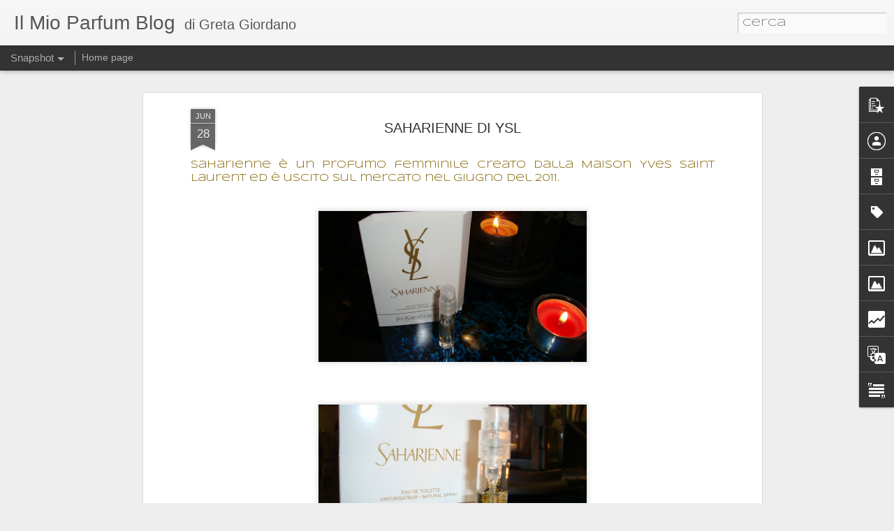

--- FILE ---
content_type: text/html; charset=UTF-8
request_url: https://www.myparfumblog.com/b/stats?style=BLACK_TRANSPARENT&timeRange=ALL_TIME&token=APq4FmBKiiHlulamh4icQ61mlk37cQeONNY-GGhmahIWERfZP2fGFGdeSPDzK_eNVInSuUeSNGO3zR5rRmsavvAxfF2WXZBWBA&v=0&action=initial&widgetId=Stats1&responseType=js
body_size: 15
content:
{"total":390021,"sparklineOptions":{"backgroundColor":{"fillOpacity":0.1,"fill":"#000000"},"series":[{"areaOpacity":0.3,"color":"#202020"}]},"sparklineData":[[0,80],[1,46],[2,64],[3,34],[4,38],[5,46],[6,50],[7,90],[8,48],[9,66],[10,42],[11,64],[12,60],[13,40],[14,50],[15,36],[16,30],[17,38],[18,50],[19,66],[20,48],[21,48],[22,50],[23,44],[24,38],[25,58],[26,44],[27,58],[28,60],[29,28]],"nextTickMs":3600000}

--- FILE ---
content_type: text/html; charset=UTF-8
request_url: https://www.myparfumblog.com/b/stats?style=BLACK_TRANSPARENT&timeRange=ALL_TIME&token=APq4FmCY8FA-jUNwPe9f_JuXN5Eg24OTSrkMr8AGT2Jx9QrjMchO1JvK2kJU3_T4CbwF_w0TtKBzAm-qH7wn6K0WiI0u7Dwoig&v=0&action=initial&widgetId=Stats1&responseType=js
body_size: 11
content:
{"total":390021,"sparklineOptions":{"backgroundColor":{"fillOpacity":0.1,"fill":"#000000"},"series":[{"areaOpacity":0.3,"color":"#202020"}]},"sparklineData":[[0,80],[1,46],[2,64],[3,34],[4,38],[5,46],[6,50],[7,90],[8,48],[9,66],[10,42],[11,64],[12,60],[13,40],[14,50],[15,36],[16,30],[17,38],[18,50],[19,66],[20,48],[21,48],[22,50],[23,44],[24,38],[25,58],[26,44],[27,58],[28,60],[29,28]],"nextTickMs":3600000}

--- FILE ---
content_type: text/javascript; charset=UTF-8
request_url: https://www.myparfumblog.com/?v=0&action=initial&widgetId=BlogArchive1&responseType=js&xssi_token=AOuZoY6D5tO9t6Wk84B6skErW_VPY7LATw%3A1768657682419
body_size: 1057
content:
try {
_WidgetManager._HandleControllerResult('BlogArchive1', 'initial',{'url': 'https://www.myparfumblog.com/search?updated-min\x3d1970-01-01T01:00:00%2B01:00\x26updated-max\x3d292278994-08-17T07:12:55Z\x26max-results\x3d50', 'name': 'All Posts', 'expclass': 'expanded', 'toggleId': 'ALL-0', 'post-count': 389, 'data': [{'url': 'https://www.myparfumblog.com/2023/', 'name': '2023', 'expclass': 'expanded', 'toggleId': 'YEARLY-1672527600000', 'post-count': 7, 'data': [{'url': 'https://www.myparfumblog.com/2023/05/', 'name': 'maggio', 'expclass': 'expanded', 'toggleId': 'MONTHLY-1682892000000', 'post-count': 3, 'posts': [{'title': 'Review Kamasurabhi di Lorenzo Villoresi.', 'url': 'https://www.myparfumblog.com/2023/05/review-kamasurabhi-di-lorenzo-villoresi.html'}, {'title': 'Review Boss Bottled di Hugo Boss', 'url': 'https://www.myparfumblog.com/2023/05/review-boss-bottled-di-hugo-boss.html'}, {'title': 'Review Guccy Guilty di Gucci', 'url': 'https://www.myparfumblog.com/2023/05/review-guccy-guilty-di-gucci.html'}]}, {'url': 'https://www.myparfumblog.com/2023/04/', 'name': 'aprile', 'expclass': 'collapsed', 'toggleId': 'MONTHLY-1680300000000', 'post-count': 4}]}, {'url': 'https://www.myparfumblog.com/2018/', 'name': '2018', 'expclass': 'collapsed', 'toggleId': 'YEARLY-1514761200000', 'post-count': 12, 'data': [{'url': 'https://www.myparfumblog.com/2018/05/', 'name': 'maggio', 'expclass': 'collapsed', 'toggleId': 'MONTHLY-1525125600000', 'post-count': 1}, {'url': 'https://www.myparfumblog.com/2018/04/', 'name': 'aprile', 'expclass': 'collapsed', 'toggleId': 'MONTHLY-1522533600000', 'post-count': 3}, {'url': 'https://www.myparfumblog.com/2018/03/', 'name': 'marzo', 'expclass': 'collapsed', 'toggleId': 'MONTHLY-1519858800000', 'post-count': 5}, {'url': 'https://www.myparfumblog.com/2018/02/', 'name': 'febbraio', 'expclass': 'collapsed', 'toggleId': 'MONTHLY-1517439600000', 'post-count': 2}, {'url': 'https://www.myparfumblog.com/2018/01/', 'name': 'gennaio', 'expclass': 'collapsed', 'toggleId': 'MONTHLY-1514761200000', 'post-count': 1}]}, {'url': 'https://www.myparfumblog.com/2017/', 'name': '2017', 'expclass': 'collapsed', 'toggleId': 'YEARLY-1483225200000', 'post-count': 83, 'data': [{'url': 'https://www.myparfumblog.com/2017/12/', 'name': 'dicembre', 'expclass': 'collapsed', 'toggleId': 'MONTHLY-1512082800000', 'post-count': 1}, {'url': 'https://www.myparfumblog.com/2017/11/', 'name': 'novembre', 'expclass': 'collapsed', 'toggleId': 'MONTHLY-1509490800000', 'post-count': 15}, {'url': 'https://www.myparfumblog.com/2017/10/', 'name': 'ottobre', 'expclass': 'collapsed', 'toggleId': 'MONTHLY-1506808800000', 'post-count': 20}, {'url': 'https://www.myparfumblog.com/2017/09/', 'name': 'settembre', 'expclass': 'collapsed', 'toggleId': 'MONTHLY-1504216800000', 'post-count': 18}, {'url': 'https://www.myparfumblog.com/2017/06/', 'name': 'giugno', 'expclass': 'collapsed', 'toggleId': 'MONTHLY-1496268000000', 'post-count': 1}, {'url': 'https://www.myparfumblog.com/2017/05/', 'name': 'maggio', 'expclass': 'collapsed', 'toggleId': 'MONTHLY-1493589600000', 'post-count': 2}, {'url': 'https://www.myparfumblog.com/2017/04/', 'name': 'aprile', 'expclass': 'collapsed', 'toggleId': 'MONTHLY-1490997600000', 'post-count': 8}, {'url': 'https://www.myparfumblog.com/2017/03/', 'name': 'marzo', 'expclass': 'collapsed', 'toggleId': 'MONTHLY-1488322800000', 'post-count': 10}, {'url': 'https://www.myparfumblog.com/2017/02/', 'name': 'febbraio', 'expclass': 'collapsed', 'toggleId': 'MONTHLY-1485903600000', 'post-count': 3}, {'url': 'https://www.myparfumblog.com/2017/01/', 'name': 'gennaio', 'expclass': 'collapsed', 'toggleId': 'MONTHLY-1483225200000', 'post-count': 5}]}, {'url': 'https://www.myparfumblog.com/2016/', 'name': '2016', 'expclass': 'collapsed', 'toggleId': 'YEARLY-1451602800000', 'post-count': 62, 'data': [{'url': 'https://www.myparfumblog.com/2016/12/', 'name': 'dicembre', 'expclass': 'collapsed', 'toggleId': 'MONTHLY-1480546800000', 'post-count': 2}, {'url': 'https://www.myparfumblog.com/2016/11/', 'name': 'novembre', 'expclass': 'collapsed', 'toggleId': 'MONTHLY-1477954800000', 'post-count': 6}, {'url': 'https://www.myparfumblog.com/2016/10/', 'name': 'ottobre', 'expclass': 'collapsed', 'toggleId': 'MONTHLY-1475272800000', 'post-count': 6}, {'url': 'https://www.myparfumblog.com/2016/09/', 'name': 'settembre', 'expclass': 'collapsed', 'toggleId': 'MONTHLY-1472680800000', 'post-count': 9}, {'url': 'https://www.myparfumblog.com/2016/08/', 'name': 'agosto', 'expclass': 'collapsed', 'toggleId': 'MONTHLY-1470002400000', 'post-count': 8}, {'url': 'https://www.myparfumblog.com/2016/07/', 'name': 'luglio', 'expclass': 'collapsed', 'toggleId': 'MONTHLY-1467324000000', 'post-count': 5}, {'url': 'https://www.myparfumblog.com/2016/06/', 'name': 'giugno', 'expclass': 'collapsed', 'toggleId': 'MONTHLY-1464732000000', 'post-count': 1}, {'url': 'https://www.myparfumblog.com/2016/05/', 'name': 'maggio', 'expclass': 'collapsed', 'toggleId': 'MONTHLY-1462053600000', 'post-count': 6}, {'url': 'https://www.myparfumblog.com/2016/04/', 'name': 'aprile', 'expclass': 'collapsed', 'toggleId': 'MONTHLY-1459461600000', 'post-count': 5}, {'url': 'https://www.myparfumblog.com/2016/03/', 'name': 'marzo', 'expclass': 'collapsed', 'toggleId': 'MONTHLY-1456786800000', 'post-count': 4}, {'url': 'https://www.myparfumblog.com/2016/02/', 'name': 'febbraio', 'expclass': 'collapsed', 'toggleId': 'MONTHLY-1454281200000', 'post-count': 5}, {'url': 'https://www.myparfumblog.com/2016/01/', 'name': 'gennaio', 'expclass': 'collapsed', 'toggleId': 'MONTHLY-1451602800000', 'post-count': 5}]}, {'url': 'https://www.myparfumblog.com/2015/', 'name': '2015', 'expclass': 'collapsed', 'toggleId': 'YEARLY-1420066800000', 'post-count': 79, 'data': [{'url': 'https://www.myparfumblog.com/2015/12/', 'name': 'dicembre', 'expclass': 'collapsed', 'toggleId': 'MONTHLY-1448924400000', 'post-count': 6}, {'url': 'https://www.myparfumblog.com/2015/11/', 'name': 'novembre', 'expclass': 'collapsed', 'toggleId': 'MONTHLY-1446332400000', 'post-count': 8}, {'url': 'https://www.myparfumblog.com/2015/10/', 'name': 'ottobre', 'expclass': 'collapsed', 'toggleId': 'MONTHLY-1443650400000', 'post-count': 6}, {'url': 'https://www.myparfumblog.com/2015/09/', 'name': 'settembre', 'expclass': 'collapsed', 'toggleId': 'MONTHLY-1441058400000', 'post-count': 7}, {'url': 'https://www.myparfumblog.com/2015/08/', 'name': 'agosto', 'expclass': 'collapsed', 'toggleId': 'MONTHLY-1438380000000', 'post-count': 4}, {'url': 'https://www.myparfumblog.com/2015/07/', 'name': 'luglio', 'expclass': 'collapsed', 'toggleId': 'MONTHLY-1435701600000', 'post-count': 7}, {'url': 'https://www.myparfumblog.com/2015/06/', 'name': 'giugno', 'expclass': 'collapsed', 'toggleId': 'MONTHLY-1433109600000', 'post-count': 5}, {'url': 'https://www.myparfumblog.com/2015/05/', 'name': 'maggio', 'expclass': 'collapsed', 'toggleId': 'MONTHLY-1430431200000', 'post-count': 8}, {'url': 'https://www.myparfumblog.com/2015/04/', 'name': 'aprile', 'expclass': 'collapsed', 'toggleId': 'MONTHLY-1427839200000', 'post-count': 8}, {'url': 'https://www.myparfumblog.com/2015/03/', 'name': 'marzo', 'expclass': 'collapsed', 'toggleId': 'MONTHLY-1425164400000', 'post-count': 6}, {'url': 'https://www.myparfumblog.com/2015/02/', 'name': 'febbraio', 'expclass': 'collapsed', 'toggleId': 'MONTHLY-1422745200000', 'post-count': 7}, {'url': 'https://www.myparfumblog.com/2015/01/', 'name': 'gennaio', 'expclass': 'collapsed', 'toggleId': 'MONTHLY-1420066800000', 'post-count': 7}]}, {'url': 'https://www.myparfumblog.com/2014/', 'name': '2014', 'expclass': 'collapsed', 'toggleId': 'YEARLY-1388530800000', 'post-count': 64, 'data': [{'url': 'https://www.myparfumblog.com/2014/12/', 'name': 'dicembre', 'expclass': 'collapsed', 'toggleId': 'MONTHLY-1417388400000', 'post-count': 5}, {'url': 'https://www.myparfumblog.com/2014/11/', 'name': 'novembre', 'expclass': 'collapsed', 'toggleId': 'MONTHLY-1414796400000', 'post-count': 3}, {'url': 'https://www.myparfumblog.com/2014/10/', 'name': 'ottobre', 'expclass': 'collapsed', 'toggleId': 'MONTHLY-1412114400000', 'post-count': 5}, {'url': 'https://www.myparfumblog.com/2014/09/', 'name': 'settembre', 'expclass': 'collapsed', 'toggleId': 'MONTHLY-1409522400000', 'post-count': 6}, {'url': 'https://www.myparfumblog.com/2014/08/', 'name': 'agosto', 'expclass': 'collapsed', 'toggleId': 'MONTHLY-1406844000000', 'post-count': 3}, {'url': 'https://www.myparfumblog.com/2014/07/', 'name': 'luglio', 'expclass': 'collapsed', 'toggleId': 'MONTHLY-1404165600000', 'post-count': 4}, {'url': 'https://www.myparfumblog.com/2014/06/', 'name': 'giugno', 'expclass': 'collapsed', 'toggleId': 'MONTHLY-1401573600000', 'post-count': 4}, {'url': 'https://www.myparfumblog.com/2014/05/', 'name': 'maggio', 'expclass': 'collapsed', 'toggleId': 'MONTHLY-1398895200000', 'post-count': 7}, {'url': 'https://www.myparfumblog.com/2014/04/', 'name': 'aprile', 'expclass': 'collapsed', 'toggleId': 'MONTHLY-1396303200000', 'post-count': 7}, {'url': 'https://www.myparfumblog.com/2014/03/', 'name': 'marzo', 'expclass': 'collapsed', 'toggleId': 'MONTHLY-1393628400000', 'post-count': 6}, {'url': 'https://www.myparfumblog.com/2014/02/', 'name': 'febbraio', 'expclass': 'collapsed', 'toggleId': 'MONTHLY-1391209200000', 'post-count': 6}, {'url': 'https://www.myparfumblog.com/2014/01/', 'name': 'gennaio', 'expclass': 'collapsed', 'toggleId': 'MONTHLY-1388530800000', 'post-count': 8}]}, {'url': 'https://www.myparfumblog.com/2013/', 'name': '2013', 'expclass': 'collapsed', 'toggleId': 'YEARLY-1356994800000', 'post-count': 82, 'data': [{'url': 'https://www.myparfumblog.com/2013/12/', 'name': 'dicembre', 'expclass': 'collapsed', 'toggleId': 'MONTHLY-1385852400000', 'post-count': 6}, {'url': 'https://www.myparfumblog.com/2013/11/', 'name': 'novembre', 'expclass': 'collapsed', 'toggleId': 'MONTHLY-1383260400000', 'post-count': 10}, {'url': 'https://www.myparfumblog.com/2013/10/', 'name': 'ottobre', 'expclass': 'collapsed', 'toggleId': 'MONTHLY-1380578400000', 'post-count': 15}, {'url': 'https://www.myparfumblog.com/2013/09/', 'name': 'settembre', 'expclass': 'collapsed', 'toggleId': 'MONTHLY-1377986400000', 'post-count': 14}, {'url': 'https://www.myparfumblog.com/2013/08/', 'name': 'agosto', 'expclass': 'collapsed', 'toggleId': 'MONTHLY-1375308000000', 'post-count': 16}, {'url': 'https://www.myparfumblog.com/2013/07/', 'name': 'luglio', 'expclass': 'collapsed', 'toggleId': 'MONTHLY-1372629600000', 'post-count': 12}, {'url': 'https://www.myparfumblog.com/2013/06/', 'name': 'giugno', 'expclass': 'collapsed', 'toggleId': 'MONTHLY-1370037600000', 'post-count': 9}]}], 'toggleopen': 'MONTHLY-1682892000000', 'style': 'HIERARCHY', 'title': 'Archivio blog'});
} catch (e) {
  if (typeof log != 'undefined') {
    log('HandleControllerResult failed: ' + e);
  }
}


--- FILE ---
content_type: text/javascript; charset=UTF-8
request_url: https://www.myparfumblog.com/?v=0&action=initial&widgetId=BlogArchive1&responseType=js&xssi_token=AOuZoY6D5tO9t6Wk84B6skErW_VPY7LATw%3A1768657682419
body_size: 730
content:
try {
_WidgetManager._HandleControllerResult('BlogArchive1', 'initial',{'url': 'https://www.myparfumblog.com/search?updated-min\x3d1970-01-01T01:00:00%2B01:00\x26updated-max\x3d292278994-08-17T07:12:55Z\x26max-results\x3d50', 'name': 'All Posts', 'expclass': 'expanded', 'toggleId': 'ALL-0', 'post-count': 389, 'data': [{'url': 'https://www.myparfumblog.com/2023/', 'name': '2023', 'expclass': 'expanded', 'toggleId': 'YEARLY-1672527600000', 'post-count': 7, 'data': [{'url': 'https://www.myparfumblog.com/2023/05/', 'name': 'maggio', 'expclass': 'expanded', 'toggleId': 'MONTHLY-1682892000000', 'post-count': 3, 'posts': [{'title': 'Review Kamasurabhi di Lorenzo Villoresi.', 'url': 'https://www.myparfumblog.com/2023/05/review-kamasurabhi-di-lorenzo-villoresi.html'}, {'title': 'Review Boss Bottled di Hugo Boss', 'url': 'https://www.myparfumblog.com/2023/05/review-boss-bottled-di-hugo-boss.html'}, {'title': 'Review Guccy Guilty di Gucci', 'url': 'https://www.myparfumblog.com/2023/05/review-guccy-guilty-di-gucci.html'}]}, {'url': 'https://www.myparfumblog.com/2023/04/', 'name': 'aprile', 'expclass': 'collapsed', 'toggleId': 'MONTHLY-1680300000000', 'post-count': 4}]}, {'url': 'https://www.myparfumblog.com/2018/', 'name': '2018', 'expclass': 'collapsed', 'toggleId': 'YEARLY-1514761200000', 'post-count': 12, 'data': [{'url': 'https://www.myparfumblog.com/2018/05/', 'name': 'maggio', 'expclass': 'collapsed', 'toggleId': 'MONTHLY-1525125600000', 'post-count': 1}, {'url': 'https://www.myparfumblog.com/2018/04/', 'name': 'aprile', 'expclass': 'collapsed', 'toggleId': 'MONTHLY-1522533600000', 'post-count': 3}, {'url': 'https://www.myparfumblog.com/2018/03/', 'name': 'marzo', 'expclass': 'collapsed', 'toggleId': 'MONTHLY-1519858800000', 'post-count': 5}, {'url': 'https://www.myparfumblog.com/2018/02/', 'name': 'febbraio', 'expclass': 'collapsed', 'toggleId': 'MONTHLY-1517439600000', 'post-count': 2}, {'url': 'https://www.myparfumblog.com/2018/01/', 'name': 'gennaio', 'expclass': 'collapsed', 'toggleId': 'MONTHLY-1514761200000', 'post-count': 1}]}, {'url': 'https://www.myparfumblog.com/2017/', 'name': '2017', 'expclass': 'collapsed', 'toggleId': 'YEARLY-1483225200000', 'post-count': 83, 'data': [{'url': 'https://www.myparfumblog.com/2017/12/', 'name': 'dicembre', 'expclass': 'collapsed', 'toggleId': 'MONTHLY-1512082800000', 'post-count': 1}, {'url': 'https://www.myparfumblog.com/2017/11/', 'name': 'novembre', 'expclass': 'collapsed', 'toggleId': 'MONTHLY-1509490800000', 'post-count': 15}, {'url': 'https://www.myparfumblog.com/2017/10/', 'name': 'ottobre', 'expclass': 'collapsed', 'toggleId': 'MONTHLY-1506808800000', 'post-count': 20}, {'url': 'https://www.myparfumblog.com/2017/09/', 'name': 'settembre', 'expclass': 'collapsed', 'toggleId': 'MONTHLY-1504216800000', 'post-count': 18}, {'url': 'https://www.myparfumblog.com/2017/06/', 'name': 'giugno', 'expclass': 'collapsed', 'toggleId': 'MONTHLY-1496268000000', 'post-count': 1}, {'url': 'https://www.myparfumblog.com/2017/05/', 'name': 'maggio', 'expclass': 'collapsed', 'toggleId': 'MONTHLY-1493589600000', 'post-count': 2}, {'url': 'https://www.myparfumblog.com/2017/04/', 'name': 'aprile', 'expclass': 'collapsed', 'toggleId': 'MONTHLY-1490997600000', 'post-count': 8}, {'url': 'https://www.myparfumblog.com/2017/03/', 'name': 'marzo', 'expclass': 'collapsed', 'toggleId': 'MONTHLY-1488322800000', 'post-count': 10}, {'url': 'https://www.myparfumblog.com/2017/02/', 'name': 'febbraio', 'expclass': 'collapsed', 'toggleId': 'MONTHLY-1485903600000', 'post-count': 3}, {'url': 'https://www.myparfumblog.com/2017/01/', 'name': 'gennaio', 'expclass': 'collapsed', 'toggleId': 'MONTHLY-1483225200000', 'post-count': 5}]}, {'url': 'https://www.myparfumblog.com/2016/', 'name': '2016', 'expclass': 'collapsed', 'toggleId': 'YEARLY-1451602800000', 'post-count': 62, 'data': [{'url': 'https://www.myparfumblog.com/2016/12/', 'name': 'dicembre', 'expclass': 'collapsed', 'toggleId': 'MONTHLY-1480546800000', 'post-count': 2}, {'url': 'https://www.myparfumblog.com/2016/11/', 'name': 'novembre', 'expclass': 'collapsed', 'toggleId': 'MONTHLY-1477954800000', 'post-count': 6}, {'url': 'https://www.myparfumblog.com/2016/10/', 'name': 'ottobre', 'expclass': 'collapsed', 'toggleId': 'MONTHLY-1475272800000', 'post-count': 6}, {'url': 'https://www.myparfumblog.com/2016/09/', 'name': 'settembre', 'expclass': 'collapsed', 'toggleId': 'MONTHLY-1472680800000', 'post-count': 9}, {'url': 'https://www.myparfumblog.com/2016/08/', 'name': 'agosto', 'expclass': 'collapsed', 'toggleId': 'MONTHLY-1470002400000', 'post-count': 8}, {'url': 'https://www.myparfumblog.com/2016/07/', 'name': 'luglio', 'expclass': 'collapsed', 'toggleId': 'MONTHLY-1467324000000', 'post-count': 5}, {'url': 'https://www.myparfumblog.com/2016/06/', 'name': 'giugno', 'expclass': 'collapsed', 'toggleId': 'MONTHLY-1464732000000', 'post-count': 1}, {'url': 'https://www.myparfumblog.com/2016/05/', 'name': 'maggio', 'expclass': 'collapsed', 'toggleId': 'MONTHLY-1462053600000', 'post-count': 6}, {'url': 'https://www.myparfumblog.com/2016/04/', 'name': 'aprile', 'expclass': 'collapsed', 'toggleId': 'MONTHLY-1459461600000', 'post-count': 5}, {'url': 'https://www.myparfumblog.com/2016/03/', 'name': 'marzo', 'expclass': 'collapsed', 'toggleId': 'MONTHLY-1456786800000', 'post-count': 4}, {'url': 'https://www.myparfumblog.com/2016/02/', 'name': 'febbraio', 'expclass': 'collapsed', 'toggleId': 'MONTHLY-1454281200000', 'post-count': 5}, {'url': 'https://www.myparfumblog.com/2016/01/', 'name': 'gennaio', 'expclass': 'collapsed', 'toggleId': 'MONTHLY-1451602800000', 'post-count': 5}]}, {'url': 'https://www.myparfumblog.com/2015/', 'name': '2015', 'expclass': 'collapsed', 'toggleId': 'YEARLY-1420066800000', 'post-count': 79, 'data': [{'url': 'https://www.myparfumblog.com/2015/12/', 'name': 'dicembre', 'expclass': 'collapsed', 'toggleId': 'MONTHLY-1448924400000', 'post-count': 6}, {'url': 'https://www.myparfumblog.com/2015/11/', 'name': 'novembre', 'expclass': 'collapsed', 'toggleId': 'MONTHLY-1446332400000', 'post-count': 8}, {'url': 'https://www.myparfumblog.com/2015/10/', 'name': 'ottobre', 'expclass': 'collapsed', 'toggleId': 'MONTHLY-1443650400000', 'post-count': 6}, {'url': 'https://www.myparfumblog.com/2015/09/', 'name': 'settembre', 'expclass': 'collapsed', 'toggleId': 'MONTHLY-1441058400000', 'post-count': 7}, {'url': 'https://www.myparfumblog.com/2015/08/', 'name': 'agosto', 'expclass': 'collapsed', 'toggleId': 'MONTHLY-1438380000000', 'post-count': 4}, {'url': 'https://www.myparfumblog.com/2015/07/', 'name': 'luglio', 'expclass': 'collapsed', 'toggleId': 'MONTHLY-1435701600000', 'post-count': 7}, {'url': 'https://www.myparfumblog.com/2015/06/', 'name': 'giugno', 'expclass': 'collapsed', 'toggleId': 'MONTHLY-1433109600000', 'post-count': 5}, {'url': 'https://www.myparfumblog.com/2015/05/', 'name': 'maggio', 'expclass': 'collapsed', 'toggleId': 'MONTHLY-1430431200000', 'post-count': 8}, {'url': 'https://www.myparfumblog.com/2015/04/', 'name': 'aprile', 'expclass': 'collapsed', 'toggleId': 'MONTHLY-1427839200000', 'post-count': 8}, {'url': 'https://www.myparfumblog.com/2015/03/', 'name': 'marzo', 'expclass': 'collapsed', 'toggleId': 'MONTHLY-1425164400000', 'post-count': 6}, {'url': 'https://www.myparfumblog.com/2015/02/', 'name': 'febbraio', 'expclass': 'collapsed', 'toggleId': 'MONTHLY-1422745200000', 'post-count': 7}, {'url': 'https://www.myparfumblog.com/2015/01/', 'name': 'gennaio', 'expclass': 'collapsed', 'toggleId': 'MONTHLY-1420066800000', 'post-count': 7}]}, {'url': 'https://www.myparfumblog.com/2014/', 'name': '2014', 'expclass': 'collapsed', 'toggleId': 'YEARLY-1388530800000', 'post-count': 64, 'data': [{'url': 'https://www.myparfumblog.com/2014/12/', 'name': 'dicembre', 'expclass': 'collapsed', 'toggleId': 'MONTHLY-1417388400000', 'post-count': 5}, {'url': 'https://www.myparfumblog.com/2014/11/', 'name': 'novembre', 'expclass': 'collapsed', 'toggleId': 'MONTHLY-1414796400000', 'post-count': 3}, {'url': 'https://www.myparfumblog.com/2014/10/', 'name': 'ottobre', 'expclass': 'collapsed', 'toggleId': 'MONTHLY-1412114400000', 'post-count': 5}, {'url': 'https://www.myparfumblog.com/2014/09/', 'name': 'settembre', 'expclass': 'collapsed', 'toggleId': 'MONTHLY-1409522400000', 'post-count': 6}, {'url': 'https://www.myparfumblog.com/2014/08/', 'name': 'agosto', 'expclass': 'collapsed', 'toggleId': 'MONTHLY-1406844000000', 'post-count': 3}, {'url': 'https://www.myparfumblog.com/2014/07/', 'name': 'luglio', 'expclass': 'collapsed', 'toggleId': 'MONTHLY-1404165600000', 'post-count': 4}, {'url': 'https://www.myparfumblog.com/2014/06/', 'name': 'giugno', 'expclass': 'collapsed', 'toggleId': 'MONTHLY-1401573600000', 'post-count': 4}, {'url': 'https://www.myparfumblog.com/2014/05/', 'name': 'maggio', 'expclass': 'collapsed', 'toggleId': 'MONTHLY-1398895200000', 'post-count': 7}, {'url': 'https://www.myparfumblog.com/2014/04/', 'name': 'aprile', 'expclass': 'collapsed', 'toggleId': 'MONTHLY-1396303200000', 'post-count': 7}, {'url': 'https://www.myparfumblog.com/2014/03/', 'name': 'marzo', 'expclass': 'collapsed', 'toggleId': 'MONTHLY-1393628400000', 'post-count': 6}, {'url': 'https://www.myparfumblog.com/2014/02/', 'name': 'febbraio', 'expclass': 'collapsed', 'toggleId': 'MONTHLY-1391209200000', 'post-count': 6}, {'url': 'https://www.myparfumblog.com/2014/01/', 'name': 'gennaio', 'expclass': 'collapsed', 'toggleId': 'MONTHLY-1388530800000', 'post-count': 8}]}, {'url': 'https://www.myparfumblog.com/2013/', 'name': '2013', 'expclass': 'collapsed', 'toggleId': 'YEARLY-1356994800000', 'post-count': 82, 'data': [{'url': 'https://www.myparfumblog.com/2013/12/', 'name': 'dicembre', 'expclass': 'collapsed', 'toggleId': 'MONTHLY-1385852400000', 'post-count': 6}, {'url': 'https://www.myparfumblog.com/2013/11/', 'name': 'novembre', 'expclass': 'collapsed', 'toggleId': 'MONTHLY-1383260400000', 'post-count': 10}, {'url': 'https://www.myparfumblog.com/2013/10/', 'name': 'ottobre', 'expclass': 'collapsed', 'toggleId': 'MONTHLY-1380578400000', 'post-count': 15}, {'url': 'https://www.myparfumblog.com/2013/09/', 'name': 'settembre', 'expclass': 'collapsed', 'toggleId': 'MONTHLY-1377986400000', 'post-count': 14}, {'url': 'https://www.myparfumblog.com/2013/08/', 'name': 'agosto', 'expclass': 'collapsed', 'toggleId': 'MONTHLY-1375308000000', 'post-count': 16}, {'url': 'https://www.myparfumblog.com/2013/07/', 'name': 'luglio', 'expclass': 'collapsed', 'toggleId': 'MONTHLY-1372629600000', 'post-count': 12}, {'url': 'https://www.myparfumblog.com/2013/06/', 'name': 'giugno', 'expclass': 'collapsed', 'toggleId': 'MONTHLY-1370037600000', 'post-count': 9}]}], 'toggleopen': 'MONTHLY-1682892000000', 'style': 'HIERARCHY', 'title': 'Archivio blog'});
} catch (e) {
  if (typeof log != 'undefined') {
    log('HandleControllerResult failed: ' + e);
  }
}


--- FILE ---
content_type: text/javascript; charset=UTF-8
request_url: https://www.myparfumblog.com/?v=0&action=initial&widgetId=Label1&responseType=js&xssi_token=AOuZoY6D5tO9t6Wk84B6skErW_VPY7LATw%3A1768657682419
body_size: 174
content:
try {
_WidgetManager._HandleControllerResult('Label1', 'initial',{'title': 'Etichette', 'display': 'list', 'showFreqNumbers': true, 'labels': [{'name': 'amanati', 'count': 1, 'cssSize': 1, 'url': 'https://www.myparfumblog.com/search/label/amanati'}, {'name': 'amouage', 'count': 1, 'cssSize': 1, 'url': 'https://www.myparfumblog.com/search/label/amouage'}, {'name': 'Bologna', 'count': 1, 'cssSize': 1, 'url': 'https://www.myparfumblog.com/search/label/Bologna'}, {'name': 'Colorado', 'count': 1, 'cssSize': 1, 'url': 'https://www.myparfumblog.com/search/label/Colorado'}, {'name': 'eau de toilet', 'count': 1, 'cssSize': 1, 'url': 'https://www.myparfumblog.com/search/label/eau%20de%20toilet'}, {'name': 'Gucci', 'count': 1, 'cssSize': 1, 'url': 'https://www.myparfumblog.com/search/label/Gucci'}, {'name': 'Hugo Boss', 'count': 1, 'cssSize': 1, 'url': 'https://www.myparfumblog.com/search/label/Hugo%20Boss'}, {'name': 'isseymiyake', 'count': 1, 'cssSize': 1, 'url': 'https://www.myparfumblog.com/search/label/isseymiyake'}, {'name': 'Italia', 'count': 2, 'cssSize': 3, 'url': 'https://www.myparfumblog.com/search/label/Italia'}, {'name': 'Lorenzo Villoresi', 'count': 1, 'cssSize': 1, 'url': 'https://www.myparfumblog.com/search/label/Lorenzo%20Villoresi'}, {'name': 'madeinitaly', 'count': 1, 'cssSize': 1, 'url': 'https://www.myparfumblog.com/search/label/madeinitaly'}, {'name': 'man', 'count': 1, 'cssSize': 1, 'url': 'https://www.myparfumblog.com/search/label/man'}, {'name': 'mineperfumelab', 'count': 1, 'cssSize': 1, 'url': 'https://www.myparfumblog.com/search/label/mineperfumelab'}, {'name': 'parfum', 'count': 5, 'cssSize': 5, 'url': 'https://www.myparfumblog.com/search/label/parfum'}, {'name': 'PRIVACY POLICY AND COOKIE.', 'count': 1, 'cssSize': 1, 'url': 'https://www.myparfumblog.com/search/label/PRIVACY%20POLICY%20AND%20COOKIE.'}, {'name': 'review', 'count': 3, 'cssSize': 4, 'url': 'https://www.myparfumblog.com/search/label/review'}]});
} catch (e) {
  if (typeof log != 'undefined') {
    log('HandleControllerResult failed: ' + e);
  }
}


--- FILE ---
content_type: text/javascript; charset=UTF-8
request_url: https://www.myparfumblog.com/?v=0&action=initial&widgetId=Stats1&responseType=js&xssi_token=AOuZoY6D5tO9t6Wk84B6skErW_VPY7LATw%3A1768657682419
body_size: 53
content:
try {
_WidgetManager._HandleControllerResult('Stats1', 'initial',{'title': 'Visualizzazioni totali', 'showGraphicalCounter': true, 'showAnimatedCounter': false, 'showSparkline': true, 'statsUrl': '//www.myparfumblog.com/b/stats?style\x3dBLACK_TRANSPARENT\x26timeRange\x3dALL_TIME\x26token\x3dAPq4FmBKiiHlulamh4icQ61mlk37cQeONNY-GGhmahIWERfZP2fGFGdeSPDzK_eNVInSuUeSNGO3zR5rRmsavvAxfF2WXZBWBA'});
} catch (e) {
  if (typeof log != 'undefined') {
    log('HandleControllerResult failed: ' + e);
  }
}


--- FILE ---
content_type: text/javascript; charset=UTF-8
request_url: https://www.myparfumblog.com/?v=0&action=initial&widgetId=Profile1&responseType=js&xssi_token=AOuZoY6D5tO9t6Wk84B6skErW_VPY7LATw%3A1768657682419
body_size: 17
content:
try {
_WidgetManager._HandleControllerResult('Profile1', 'initial',{'title': 'Collaboratori', 'team': true, 'authors': [{'userUrl': 'https://www.blogger.com/profile/04451272256878648669', 'display-name': 'Greta G.', 'profileLogo': '//www.blogger.com/img/logo-16.png'}, {'userUrl': 'https://www.blogger.com/profile/17232728045184303615', 'display-name': 'Plus355', 'profileLogo': '//www.blogger.com/img/logo-16.png'}], 'viewProfileMsg': 'Visualizza il mio profilo completo', 'isDisplayable': true});
} catch (e) {
  if (typeof log != 'undefined') {
    log('HandleControllerResult failed: ' + e);
  }
}


--- FILE ---
content_type: text/javascript; charset=UTF-8
request_url: https://www.myparfumblog.com/?v=0&action=initial&widgetId=Stats1&responseType=js&xssi_token=AOuZoY6D5tO9t6Wk84B6skErW_VPY7LATw%3A1768657682419
body_size: 56
content:
try {
_WidgetManager._HandleControllerResult('Stats1', 'initial',{'title': 'Visualizzazioni totali', 'showGraphicalCounter': true, 'showAnimatedCounter': false, 'showSparkline': true, 'statsUrl': '//www.myparfumblog.com/b/stats?style\x3dBLACK_TRANSPARENT\x26timeRange\x3dALL_TIME\x26token\x3dAPq4FmCY8FA-jUNwPe9f_JuXN5Eg24OTSrkMr8AGT2Jx9QrjMchO1JvK2kJU3_T4CbwF_w0TtKBzAm-qH7wn6K0WiI0u7Dwoig'});
} catch (e) {
  if (typeof log != 'undefined') {
    log('HandleControllerResult failed: ' + e);
  }
}


--- FILE ---
content_type: text/javascript; charset=UTF-8
request_url: https://www.myparfumblog.com/?v=0&action=initial&widgetId=Image2&responseType=js&xssi_token=AOuZoY6D5tO9t6Wk84B6skErW_VPY7LATw%3A1768657682419
body_size: 182
content:
try {
_WidgetManager._HandleControllerResult('Image2', 'initial',{'title': 'Se continui la navigazione accetti l\x27uso dei cookie. Per info, leggere il testo sottostante.', 'width': 348, 'height': 145, 'sourceUrl': 'https://blogger.googleusercontent.com/img/b/R29vZ2xl/AVvXsEhgdc7JJ_Hn7N-24v-IZ_ygIwD0k6jGnDDSgG9_qgwostJUvD-h2gLkEziw-6i_dlLFFYAR4f6-HkPcS4ER3nxx0am7Zrp7Ssn7M1qhUdbGxvaII2xwNt0SR9ninwrkO1hEYYxVf_nau7A/s1600/Unknown-1.jpeg', 'caption': '', 'link': 'http://www.ilmioparfumblog.com/2018/05/privacy-policy-and-cookie.html', 'shrinkToFit': false, 'sectionWidth': 250});
} catch (e) {
  if (typeof log != 'undefined') {
    log('HandleControllerResult failed: ' + e);
  }
}
